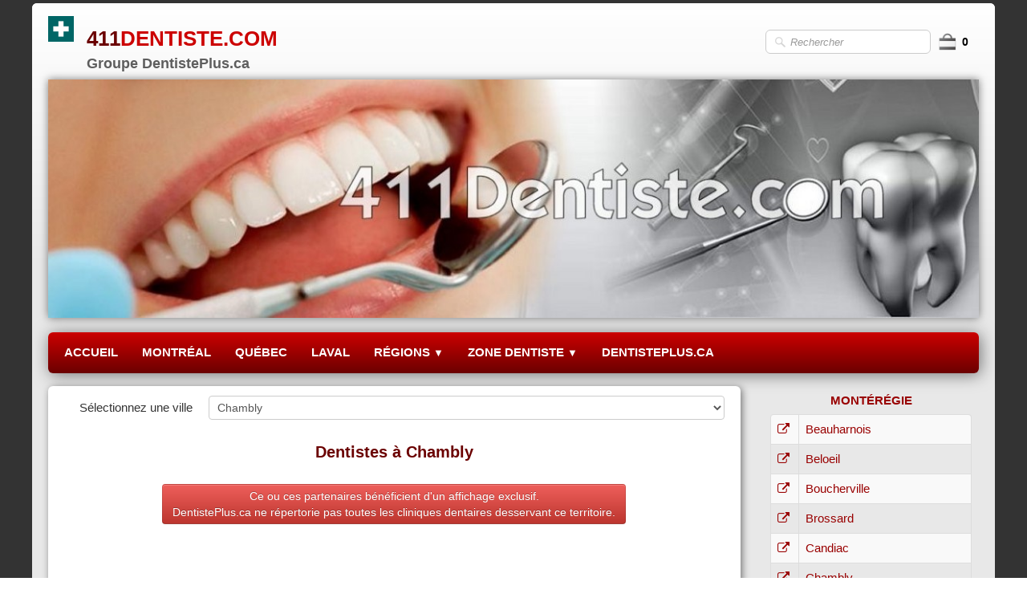

--- FILE ---
content_type: text/html
request_url: https://www.411dentiste.com/dentistes-a-chambly.html
body_size: 27956
content:
<!doctype html><html lang="fr"><head><meta charset="utf-8"><title>Dentistes à Chambly</title><meta name="author" content="411dentiste.com"><meta name="rating" content="General"><meta name="description" content="Chambly - Trouvez un dentiste dans votre secteur. Recherche par région, par ville, par arrondissement et par quartier. Examen dentaire, Nettoyage, Chirurgie, Blanchiment ZOOM, CEREC, Denturologie, Orthodontie, Gencives, Hygiène dentaire, Traitement de canal, Endodontie, Couronnes, Dents de sagesse, Greffe de gencive, Restorations."><meta name="viewport" content="width=device-width, initial-scale=1.0"><link href="rss.xml" rel="alternate" type="application/rss+xml"><link href="_media/img/sq_icon/favi.png" rel="shortcut icon" type="image/png"><link href="_scripts/bootstrap/css/bootstrap.min.css" rel="stylesheet"><link href="_frame/style.css" rel="stylesheet"><link rel="stylesheet" href="https://maxcdn.bootstrapcdn.com/font-awesome/4.3.0/css/font-awesome.min.css" integrity="sha384-yNuQMX46Gcak2eQsUzmBYgJ3eBeWYNKhnjyiBqLd1vvtE9kuMtgw6bjwN8J0JauQ" crossorigin="anonymous"><style>.alert a{color:#003399}.ta-left{text-align:left}.ta-center{text-align:center}.ta-justify{text-align:justify}.ta-right{text-align:right}.float-l{float:left}.float-r{float:right}.float-lpad{float:left;padding-right:1.5em;}.float-rpad{float:right;padding-left:1.5em;}</style><link href="_frame/print.css" rel="stylesheet" type="text/css" media="print"></head><body><div id="site"><div id="page"><!--pagehead--><div id="content" class="container-fluid"><div id="toolbar1" class="navbar"><div class="navbar-inner"><div class="container-fluid"><ul id="toolbar1_l" class="nav"><li><a id="logo" href="index.html"><span id="logo-lt">411</span><span id="logo-rt">DENTISTE.COM</span><br><span id="logo-sl">Groupe DentistePlus.ca</span></a></li></ul><ul id="toolbar1_r" class="nav pull-right"><li><form id="searchbox" class="navbar-search" action="_search.html"><input type="text" name="req" id="searchbox-req" class="search-query" placeholder="Rechercher"></form></li><li><a id="button-cart" data-container="body" href="_checkout.html" title="Panier"><span id="sc_pcount"></span></a></li></ul></div></div></div><div class="row-fluid"><div class="span12"><div id="main-carousel" class="carousel slide"><div class="carousel-inner fade-trans"><div class="active item"><img src="_frame/411dentiste.jpg" alt=""></div></div></div></div></div><div id="toolbar2" class="navbar"><div class="navbar-inner"><div class="container-fluid"><ul id="toolbar2_r" class="nav pull-right"></ul><button type="button" class="btn btn-navbar" style="float:left" data-toggle="collapse" data-target=".nav-collapse"><span class="icon-bar"></span><span class="icon-bar"></span><span class="icon-bar"></span></button><div class="nav-collapse collapse"><ul id="toolbar2_l" class="nav"><li><ul id="mainmenu" class="nav"><li><a href="index.html">ACCUEIL</a></li><li><a href="dentistes-a-montreal.html">MONTRÉAL</a></li><li><a href="dentistes-a-quebec.html">QUÉBEC</a></li><li><a href="dentistes-a-laval.html">LAVAL</a></li><ul class="nav"><li class="dropdown"><a href="#" class="dropdown-toggle" data-toggle="dropdown">RÉGIONS&nbsp;<small>&#9660;</small></a><ul class="dropdown-menu"><li><a href="dentistes-a-abitibi-temiscamingue.html">ABITIBI-TÉMISCAMINGUE</a></li><li><a href="dentistes-a-bas-saint-laurent.html">BAS-SAINT-LAURENT</a></li><li><a href="dentistes-a-centre-du-quebec.html">CENTRE-DU-QUÉBEC</a></li><li><a href="dentistes-a-chaudiere-appalaches.html">CHAUDIÈRE-APPALACHES</a></li><li><a href="dentistes-a-estrie.html">ESTRIE</a></li><li><a href="dentistes-a-gaspesie.html">GASPÉSIE</a></li><li><a href="dentistes-a-lanaudiere.html">LANAUDIÈRE</a></li><li><a href="dentistes-a-laurentides.html">LAURENTIDES</a></li><li><a href="dentistes-a-mauricie.html">MAURICIE</a></li><li><a href="dentistes-a-monteregie.html">MONTÉRÉGIE</a></li><li><a href="dentistes-a-outaouais.html">OUTAOUAIS</a></li><li><a href="dentistes-a-saguenay.html">SAGUENAY</a></li></ul></li></ul><ul class="nav"><li class="dropdown"><a href="#" class="dropdown-toggle" data-toggle="dropdown">ZONE DENTISTE&nbsp;<small>&#9660;</small></a><ul class="dropdown-menu"><li><a href="https://www.dentisteplus.ca/demande-dadhesion.html" target="_blank" rel="noopener">Ajouter une clinique</a></li><li><a href="https://www.dentisteplus.ca/modifier-une-clinique.html" target="_blank" rel="noopener">Modifier une clinique</a></li><li><a href="https://www.dentisteplus.ca/contactez-nous.html" target="_blank" rel="noopener">Contactez-nous</a></li><li><a href="https://smallseotools.com/fr/backlink-checker/" target="_blank" rel="noopener">Vérificateur de liens entrants</a></li></ul></li></ul><li><a href="https://www.dentisteplus.ca" target="_blank" rel="noopener">DENTISTEPLUS.CA</a></li></ul></li></ul></div></div></div></div><div id="topic" class="row-fluid"><div id="topic-inner"><div id="top-content" class="span9"><div id="mpnav-top"><form class="form-horizontal"><div class="control-group"><label class="control-label" style="cursor:default" for="mpnav-combo">Sélectionnez une ville</label><div class="controls"><select name="mpnav-combo" class="input-block-level" onchange="document.location=this.value"><option id="mpnav-5UZEuy2L-title" value="dentistes-a-monteregie.html">- Montérégie -</option><option id="mpnav-CArfUk4w-title" value="dentistes-a-beauharnois.html">Beauharnois</option><option id="mpnav-9Gim4RGk-title" value="dentistes-a-beloeil.html">Beloeil</option><option id="mpnav-KqHWX4ne-title" value="dentistes-a-boucherville.html">Boucherville</option><option id="mpnav-IyCdY140-title" value="dentistes-a-brossard.html">Brossard</option><option id="mpnav-I1nw9iB8-title" value="dentistes-a-candiac.html">Candiac</option><option id="mpnav-Wchj4FbT-title" value="dentistes-a-chambly.html" selected>Chambly</option><option id="mpnav-hliyFEUG-title" value="dentistes-a-chateauguay.html">Châteauguay</option><option id="mpnav-jYTQJNhu-title" value="dentistes-a-cowansville.html">Cowansville</option><option id="mpnav-yzTbpjie-title" value="dentistes-a-granby.html">Granby</option><option id="mpnav-3hLhJYjL-title" value="dentistes-a-la-prairie.html">La Prairie</option><option id="mpnav-9Rvd5r52-title" value="dentistes-a-longueuil.html">Longueuil</option><option id="mpnav-fBYpt0ie-title" value="dentistes-a-marieville.html">Marieville</option><option id="mpnav-qsxMRXvN-title" value="dentistes-a-mercier.html">Mercier</option><option id="mpnav-VCPSbbVa-title" value="dentistes-a-mont-saint-hilaire.html">Mont-Saint-Hilaire</option><option id="mpnav-p7kdOo7y-title" value="dentistes-a-notre-dame-de-lle-perrot.html">Notre-Dame-de-l'Île-Perrot</option><option id="mpnav-MndibaMj-title" value="dentistes-a-pincourt.html">Pincourt</option><option id="mpnav-rah1VGFI-title" value="dentistes-a-saint-amable.html">Saint-Amable</option><option id="mpnav-D8nem5A1-title" value="dentistes-a-saint-basile-le-grand.html">Saint-Basile-le-Grand</option><option id="mpnav-zVGqIZzm-title" value="dentistes-a-saint-bruno-de-montarville.html">Saint-Bruno-de-Montarville</option><option id="mpnav-VfRRCj8y-title" value="dentistes-a-saint-constant.html">Saint-Constant</option><option id="mpnav-lIkOUeoe-title" value="dentistes-a-sainte-catherine.html">Sainte-Catherine</option><option id="mpnav-GcgL5luB-title" value="dentistes-a-sainte-julie.html">Sainte-Julie</option><option id="mpnav-FSI6vXqj-title" value="dentistes-a-saint-hubert.html">Saint-Hubert</option><option id="mpnav-WW49SBsa-title" value="dentistes-a-saint-hyacinthe.html">Saint-Hyacinthe</option><option id="mpnav-w6fTJ6g9-title" value="dentistes-a-saint-jean-sur-richelieu.html">Saint-Jean-sur-Richelieu</option><option id="mpnav-qJJiKgxr-title" value="dentistes-a-saint-lambert.html">Saint-Lambert</option><option id="mpnav-OF1FfAMW-title" value="dentistes-a-saint-lazare.html">Saint-Lazare</option><option id="mpnav-k2vPg8XL-title" value="dentistes-a-salaberry-de-valleyfield.html">Salaberry-de-Valleyfield</option><option id="mpnav-V8yUXpDe-title" value="dentistes-a-sorel-tracy.html">Sorel-Tracy</option><option id="mpnav-onN2h0Nr-title" value="dentistes-a-varennes.html">Varennes</option><option id="mpnav-1xWVfjnT-title" value="dentistes-a-vaudreuil-dorion.html">Vaudreuil-Dorion</option></select></div></div></form></div><h1>Dentistes à Chambly</h1><div class="twpara-row row-fluid"><div id="effUs5cq" class="span12 tw-para twps-cst1"><div class="ptext"><p style="text-align: center;"><div class="twpara-row row-fluid"><div id="Grow9hmV" class="span12 tw-para twps-cst1"><div class="ptext"><p style="text-align: center;"><a class="btn btn-danger" href="">Ce ou ces partenaires bénéficient d'un affichage exclusif.<br>DentistePlus.ca ne répertorie pas toutes les cliniques dentaires desservant ce territoire.</a></p></div></div></div>
<br>
<script async src="//pagead2.googlesyndication.com/pagead/js/adsbygoogle.js"></script>
<!-- ResponsiveImage -->
<ins class="adsbygoogle"
     style="display:block"
     data-ad-client="ca-pub-3028562454165983"
     data-ad-slot="5922030126"
     data-ad-format="auto"
     data-full-width-responsive="true"></ins>
<script>
(adsbygoogle = window.adsbygoogle || []).push({});
</script></p></div></div></div><div class="twpara-row row-fluid"><div id="oDdPOsX4" class="span4 tw-para twps-highlight"><h2><div><span style="color: inherit; font-family: inherit; line-height: 1;">Clinique Dentaire Goulet et Associés,&nbsp;</span><span style="color: inherit; font-family: inherit; line-height: 1;">Chambly</span></div><div><a href="tel:450-658-8668" id="lnk6839cccd"><i class="fa fa-phone" style="margin-right:8px"></i>450-658-8668</a><br></div></h2><div class="pobj obj-before" style="text-align:center;"><img class=" frm-simple2"  src="[data-uri]" data-src="_media/img/small/dentiste-24-5.jpg" data-srcset="_media/img/medium/dentiste-24-5.jpg 1.6x,_media/img/large/dentiste-24-5.jpg 2.13x" style="max-width:100%;width:200px;" alt=""></div><div class="ptext"><p>3601 Boulevard Fréchette, #&nbsp;4<br>Chambly, QC J3L 0A7</p><p style="text-align: center;"><a id="lnk2-R0KonQSN" class="btn btn-danger" href="https://www.drgoulet.ca/" target="_blank" rel="noopener"><i class="fa fa-external-link" style="margin-right:8px"></i>SITE WEB</a></p></div></div></div><div style="text-align:right;min-height:27px"><div class="twsharebtnbar"  style="width:100%;height:21px;margin-top:4px;display:inline;"><div style="float:right; display:block; width:100px; height:21"><script>document.writeln( '<iframe src="https://www.facebook.com/plugins/like.php?href=' + encodeURIComponent( "https://www.411dentiste.com/dentistes-a-chambly.html#effUs5cq" ) + '&layout=button_count&show_faces=false&width=100&action=like&font=verdana&colorscheme=light&height=21" scrolling="no" frameborder="0" style="border:none; overflow:hidden; width:100px; height:21px;" allowTransparency="true"></iframe>');</script></div><div style="float:right;margin-right:20px; display:block;"><a style="padding:0 2px 0 2px;width:100px" href="https://twitter.com/share" class="twitter-share-button" data-url="https://www.411dentiste.com/dentistes-a-chambly.html#effUs5cq" data-lang="fr">Tweet</a></div></div></div><div id="mpnav-bottom"><form class="form-horizontal"><div class="control-group"><label class="control-label" style="cursor:default" for="mpnav-combo">Sélectionnez une ville</label><div class="controls"><select name="mpnav-combo" class="input-block-level" onchange="document.location=this.value"><option id="mpnav-5UZEuy2L-title" value="dentistes-a-monteregie.html">- Montérégie -</option><option id="mpnav-CArfUk4w-title" value="dentistes-a-beauharnois.html">Beauharnois</option><option id="mpnav-9Gim4RGk-title" value="dentistes-a-beloeil.html">Beloeil</option><option id="mpnav-KqHWX4ne-title" value="dentistes-a-boucherville.html">Boucherville</option><option id="mpnav-IyCdY140-title" value="dentistes-a-brossard.html">Brossard</option><option id="mpnav-I1nw9iB8-title" value="dentistes-a-candiac.html">Candiac</option><option id="mpnav-Wchj4FbT-title" value="dentistes-a-chambly.html" selected>Chambly</option><option id="mpnav-hliyFEUG-title" value="dentistes-a-chateauguay.html">Châteauguay</option><option id="mpnav-jYTQJNhu-title" value="dentistes-a-cowansville.html">Cowansville</option><option id="mpnav-yzTbpjie-title" value="dentistes-a-granby.html">Granby</option><option id="mpnav-3hLhJYjL-title" value="dentistes-a-la-prairie.html">La Prairie</option><option id="mpnav-9Rvd5r52-title" value="dentistes-a-longueuil.html">Longueuil</option><option id="mpnav-fBYpt0ie-title" value="dentistes-a-marieville.html">Marieville</option><option id="mpnav-qsxMRXvN-title" value="dentistes-a-mercier.html">Mercier</option><option id="mpnav-VCPSbbVa-title" value="dentistes-a-mont-saint-hilaire.html">Mont-Saint-Hilaire</option><option id="mpnav-p7kdOo7y-title" value="dentistes-a-notre-dame-de-lle-perrot.html">Notre-Dame-de-l'Île-Perrot</option><option id="mpnav-MndibaMj-title" value="dentistes-a-pincourt.html">Pincourt</option><option id="mpnav-rah1VGFI-title" value="dentistes-a-saint-amable.html">Saint-Amable</option><option id="mpnav-D8nem5A1-title" value="dentistes-a-saint-basile-le-grand.html">Saint-Basile-le-Grand</option><option id="mpnav-zVGqIZzm-title" value="dentistes-a-saint-bruno-de-montarville.html">Saint-Bruno-de-Montarville</option><option id="mpnav-VfRRCj8y-title" value="dentistes-a-saint-constant.html">Saint-Constant</option><option id="mpnav-lIkOUeoe-title" value="dentistes-a-sainte-catherine.html">Sainte-Catherine</option><option id="mpnav-GcgL5luB-title" value="dentistes-a-sainte-julie.html">Sainte-Julie</option><option id="mpnav-FSI6vXqj-title" value="dentistes-a-saint-hubert.html">Saint-Hubert</option><option id="mpnav-WW49SBsa-title" value="dentistes-a-saint-hyacinthe.html">Saint-Hyacinthe</option><option id="mpnav-w6fTJ6g9-title" value="dentistes-a-saint-jean-sur-richelieu.html">Saint-Jean-sur-Richelieu</option><option id="mpnav-qJJiKgxr-title" value="dentistes-a-saint-lambert.html">Saint-Lambert</option><option id="mpnav-OF1FfAMW-title" value="dentistes-a-saint-lazare.html">Saint-Lazare</option><option id="mpnav-k2vPg8XL-title" value="dentistes-a-salaberry-de-valleyfield.html">Salaberry-de-Valleyfield</option><option id="mpnav-V8yUXpDe-title" value="dentistes-a-sorel-tracy.html">Sorel-Tracy</option><option id="mpnav-onN2h0Nr-title" value="dentistes-a-varennes.html">Varennes</option><option id="mpnav-1xWVfjnT-title" value="dentistes-a-vaudreuil-dorion.html">Vaudreuil-Dorion</option></select></div></div></form></div></div><div id="top-sb" class="span3"><div id="vERSTzFv" class="tw-para twps-panel"><h2 style="text-align:center"><a href="dentistes-a-monteregie.html#">MONTÉRÉGIE</a></h2><div class="pobj obj-before" style="text-align:center;"><table class="table table-bordered table-striped"><tr><th><i class="fa fa-external-link " style="color:#990000"></i></th><th><a href="dentistes-a-beauharnois.html" id="lnk8c77e256">Beauharnois</a></th></tr><tr><th><i class="fa fa-external-link " style="color:#990000"></i></th><td><a href="dentistes-a-beloeil.html" id="lnk058d2785">Beloeil</a></td></tr><tr><th><i class="fa fa-external-link " style="color:#990000"></i></th><td><a href="dentistes-a-boucherville.html" id="lnk16fead0a">Boucherville</a></td></tr><tr><th><i class="fa fa-external-link " style="color:#990000"></i></th><td><a href="dentistes-a-brossard.html" id="lnk2e19a1bc">Brossard</a></td></tr><tr><th><i class="fa fa-external-link " style="color:#990000"></i></th><td><a href="dentistes-a-candiac.html" id="lnk32153cf7">Candiac</a></td></tr><tr><th><i class="fa fa-external-link " style="color:#990000"></i></th><td><a href="dentistes-a-chambly.html" id="lnk5871ca83">Chambly</a></td></tr><tr><th><i class="fa fa-external-link " style="color:#990000"></i></th><td><a href="dentistes-a-chateauguay.html" id="lnk818898f2">Châteauguay</a></td></tr><tr><th><i class="fa fa-external-link " style="color:#990000"></i></th><td><a href="dentistes-a-cowansville.html" id="lnk24a87aee">Cowansville</a></td></tr><tr><th><i class="fa fa-external-link " style="color:#990000"></i></th><td><a href="dentistes-a-granby.html" id="lnk4342eb5d">Granby</a></td></tr><tr><th><i class="fa fa-external-link " style="color:#990000"></i></th><td><a href="dentistes-a-la-prairie.html">La Prairie</a></td></tr><tr><th><i class="fa fa-external-link " style="color:#990000"></i></th><td><a href="dentistes-a-longueuil.html" id="lnk6e6b39b6">Longueuil</a></td></tr><tr><th><i class="fa fa-external-link " style="color:#990000"></i></th><td><a href="dentistes-a-marieville.html" id="lnka51b5c1b">Marieville</a></td></tr><tr><th><i class="fa fa-external-link " style="color:#990000"></i></th><td><a href="dentistes-a-mercier.html" id="lnk0e6d3942">Mercier</a></td></tr><tr><th><i class="fa fa-external-link " style="color:#990000"></i></th><td><a href="dentistes-a-mont-saint-hilaire.html" id="lnk481e4b89">Mont-Saint-Hilaire</a></td></tr><tr><th><i class="fa fa-external-link " style="color:#990000"></i></th><td><a href="dentistes-a-notre-dame-de-lle-perrot.html" id="lnk8e0d5897">Notre-Dame-de-l'Île-Perrot</a></td></tr><tr><th><i class="fa fa-external-link " style="color:#990000"></i></th><td><a href="dentistes-a-pincourt.html" id="lnkc2f3d8ae">Pincourt</a></td></tr><tr><th><i class="fa fa-external-link " style="color:#990000"></i></th><td><a href="dentistes-a-sainte-catherine.html" id="lnk3b4ad244">Sainte-Catherine</a></td></tr><tr><th><i class="fa fa-external-link " style="color:#990000"></i></th><td><a data-cke-saved-href="dentistes-a-sainte-julie.html" href="dentistes-a-sainte-julie.html" id="lnk54263820" data-cke-pa-onclick="javascript:return(doOpenLink(this.id))" data-cke-pa-ondblclick="javascript:doEditLink(this.id);">Sainte-Julie</a></td></tr><tr><th><i class="fa fa-external-link " style="color:#990000"></i></th><td><a href="dentistes-a-saint-amable.html" id="lnkb82b996a">Saint-Amable</a></td></tr><tr><th><i class="fa fa-external-link " style="color:#990000"></i></th><td><a href="dentistes-a-saint-basile-le-grand.html" id="lnk766eb505">Saint-Basile-le-Grand</a></td></tr><tr><th><i class="fa fa-external-link " style="color:#990000"></i></th><td><a href="dentistes-a-saint-bruno-de-montarville.html" id="lnk52d3ccbd">Saint-Bruno-de-Montarville</a></td></tr><tr><th><i class="fa fa-external-link " style="color:#990000"></i></th><td><a href="dentistes-a-saint-constant.html" id="lnk2bc60f98">Saint-Constant</a></td></tr><tr><th><i class="fa fa-external-link " style="color:#990000"></i></th><td><a href="dentistes-a-saint-hubert.html" id="lnka3e5fba2">Saint-Hubert</a></td></tr><tr><th><i class="fa fa-external-link " style="color:#990000"></i></th><td><a href="dentistes-a-saint-hyacinthe.html" id="lnke01b0740">Saint-Hyacinthe</a></td></tr><tr><th><i class="fa fa-external-link " style="color:#990000"></i></th><td><a href="dentistes-a-saint-jean-sur-richelieu.html" id="lnk46aaed37">Saint-Jean-sur-Richelieu</a></td></tr><tr><th><i class="fa fa-external-link " style="color:#990000"></i></th><td><a href="dentistes-a-saint-lambert.html" id="lnk0f1ce808">Saint-Lambert</a></td></tr><tr><th><i class="fa fa-external-link " style="color:#990000"></i></th><td><a href="dentistes-a-saint-lazare.html" id="lnk52ee1d54">Saint-Lazare</a></td></tr><tr><th><i class="fa fa-external-link " style="color:#990000"></i></th><td><a href="dentistes-a-salaberry-de-valleyfield.html" id="lnkd2de3af1">Salaberry-de-Valleyfield</a></td></tr><tr><th><i class="fa fa-external-link " style="color:#990000"></i></th><td><a href="dentistes-a-sorel-tracy.html" id="lnkceeea728">Sorel-Tracy</a></td></tr><tr><th><i class="fa fa-external-link " style="color:#990000"></i></th><td><a href="dentistes-a-varennes.html" id="lnk9267186d">Varennes</a></td></tr><tr><th><i class="fa fa-external-link " style="color:#990000"></i></th><td><a href="dentistes-a-vaudreuil-dorion.html" id="lnkfc5d1603">Vaudreuil-Dorion</a></td></tr></table></div></div></div></div></div><div id="toolbar3" class="navbar"><div class="navbar-inner"><div class="container-fluid"><ul id="toolbar3_l" class="nav"><li><div id="sharebox"><a target="_blank" href="rss.xml" type="application/rss+xml" rel="noopener"><img style="width:32px;height:32px" src="_frame/tw-share-rss@2x.png" class="anim-bump-down" alt="rss"></a></div></li></ul></div></div></div></div><footer><div id="footerfat" class="row-fluid"><div class="row-fluid"><div  id="footerfat_s1" class="span2 tw-para"><strong>Nos dentistes</strong><ul><li><a href="dentistes-a-montreal.html">Montréal</a></li><li><a href="dentistes-a-quebec.html" id="lnka4c56d2e">Québec</a></li><li><a href="dentistes-a-laval.html" id="lnk5c4c25f6">Laval</a></li></ul></div><div  id="footerfat_s2" class="span3 tw-para"><ul><li><a href="dentistes-a-abitibi-temiscamingue.html" id="lnkfaa25b6b">Abitibi-Témiscamingue</a><br></li><li><a href="dentistes-a-bas-saint-laurent.html" id="lnk8da3ef73">Bas-Saint-Laurent</a></li><li><a href="dentistes-a-quebec.html" id="lnk5493100a">Capitale-Nationale</a></li><li><a href="dentistes-a-centre-du-quebec.html" id="lnk6dd3e048">Centre-du-Québec</a></li><li><a href="dentistes-a-chaudiere-appalaches.html" id="lnk170cf531">Chaudière-Appalaches</a></li></ul></div><div  id="footerfat_s3" class="span2 tw-para"><ul><li><a href="dentistes-a-estrie.html" id="lnk63befee5">Estrie</a><br></li><li><a href="dentistes-a-gaspesie.html" id="lnk355bcd94">Gaspésie</a></li><li><a href="dentistes-a-lanaudiere.html" id="lnk5eb1db8b">Lanaudière</a></li><li><a href="dentistes-a-laurentides.html" id="lnk6250b132">Laurentides</a></li></ul></div><div  id="footerfat_s4" class="span2 tw-para"><ul><li><a href="dentistes-a-mauricie.html" id="lnkb8130ad1">Mauricie</a></li><li><a href="dentistes-a-monteregie.html" id="lnk1b6712d1">Montérégie</a></li><li><a href="dentistes-a-outaouais.html" id="lnk40685a94">Outaouais</a></li><li><a href="dentistes-a-saguenay.html" id="lnk012777f5">Saguenay</a></li></ul></div><div  id="footerfat_s5" class="span3 tw-para"><img style="vertical-align:middle" src="_media/img/small/responsive-2.png" alt=""></div></div></div><div id="footersmall" class="row-fluid"><div id="foot-sec1" class="span4 ">© Copyright DentistePlus.ca</div><div id="foot-sec2" class="span4 "><div style="text-align: center;"><a href="_tos.html" id="lnk6d77bc9d">Termes &amp; conditions</a><span style="text-align: center;"><!-- Histats.com  START  (aync)-->
<script type="text/javascript">var _Hasync= _Hasync|| [];
_Hasync.push(['Histats.start', '1,89085,4,0,0,0,00010000']);
_Hasync.push(['Histats.fasi', '1']);
_Hasync.push(['Histats.track_hits', '']);
(function() {
var hs = document.createElement('script'); hs.type = 'text/javascript'; hs.async = true;
hs.src = ('//s10.histats.com/js15_as.js');
(document.getElementsByTagName('head')[0] || document.getElementsByTagName('body')[0]).appendChild(hs);
})();</script>
<noscript><a href="/" target="_blank" rel="noopener"><img  src="//sstatic1.histats.com/0.gif?89085&101" alt="free web tracker" border="0"></a></noscript>
<!-- Histats.com  END  -->
<!-- Default Statcounter code for DENTISTES
https://www.meilleurdentiste.ca -->
<script type="text/javascript">
var sc_project=11932045; 
var sc_invisible=1; 
var sc_security="44bbc07f"; 
var sc_https=1; 
</script>
<script type="text/javascript"
src="https://www.statcounter.com/counter/counter.js"
async></script>
<noscript><div class="statcounter"><a title="hit counter"
href="https://statcounter.com/" target="_blank" rel="noopener"><img
class="statcounter"
src="https://c.statcounter.com/11932045/0/44bbc07f/1/"
alt="hit counter"></a></div></noscript>
<!-- End of Statcounter Code -->
<!-- Histats.com  START  (aync)-->
<script type="text/javascript">var _Hasync= _Hasync|| [];
_Hasync.push(['Histats.start', '1,4304030,4,0,0,0,00010000']);
_Hasync.push(['Histats.fasi', '1']);
_Hasync.push(['Histats.track_hits', '']);
(function() {
var hs = document.createElement('script'); hs.type = 'text/javascript'; hs.async = true;
hs.src = ('//s10.histats.com/js15_as.js');
(document.getElementsByTagName('head')[0] || document.getElementsByTagName('body')[0]).appendChild(hs);
})();</script>
<noscript><a href="/" target="_blank" rel="noopener"><img  src="//sstatic1.histats.com/0.gif?4304030&101" alt="simple hit counter" border="0"></a></noscript>
<!-- Histats.com  END  --></span></div></div><div id="foot-sec3" class="span4 "><div style="text-align: right;">Marketing dentaire <a href="https://www.dentisteplus.ca" target="_blank" rel="noopener">DentistePlus.ca</a></div></div></div></footer></div></div><script src="//ajax.googleapis.com/ajax/libs/jquery/1.10.2/jquery.min.js" integrity="sha384-aBL3Lzi6c9LNDGvpHkZrrm3ZVsIwohDD7CDozL0pk8FwCrfmV7H9w8j3L7ikEv6h" crossorigin="anonymous"></script><script src="_scripts/bootstrap/js/bootstrap.min.js"></script><script src="_scripts/jquery/jquery.mobile.custom.min.js"></script><script src="_scripts/cookie/jquery.ckie.min.js"></script><script>function ucc(){var a;if(typeof window.sessionStorage!="undefined")a=sessionStorage.getItem("scsBL")||"";else a=$.cookie("scsBL");if(!a||a=="")b=0;else{var b=0;var c=0;do{c=a.indexOf(")",c);if(c>0){e=c-1;while(e>=0&&a[e]!="=")e--;b+=parseInt(a.substring(e+1,c));c++}}while(c>0)}$("#sc_pcount").text(b)}function onChangeSiteLang(href){var i=location.href.indexOf("?");if(i>0)href+=location.href.substr(i);document.location.href=href;}</script><script>$(document).ready(function(){$("#main-carousel").carousel({interval:3000});$("#main-carousel").swiperight(function(){$("#main-carousel").carousel('prev');});$("#main-carousel").swipeleft(function(){$("#main-carousel").carousel('next');});ucc();if(typeof window.sessionStorage!="undefined")$("#button-cart").popover({placement:"bottom",html:true,content:function(){return sessionStorage.getItem("scsBL-popover")||"<small>VOTRE PANIER EST VIDE</small>"},trigger:"hover"});$("#searchbox>input").click(function(){$(this).select();});if(location.href.indexOf("?")>0&&location.href.indexOf("twtheme=no")>0){if(typeof twLzyLoad!=="undefined"){window.addEventListener("load",twLzyLoad);window.addEventListener("scroll",twLzyLoad);window.addEventListener("resize",twLzyLoad);}$("#toolbar1,#toolbar2,#toolbar3,#footersmall,#footerfat").hide();var idbmk=location.href;idbmk=idbmk.substring(idbmk.lastIndexOf("#")+1,idbmk.lastIndexOf("?"));if(idbmk!="")$("html,body").animate({scrollTop:$("#"+idbmk).offset().top},0);}$(".dropdown-toggle").dropdown();!function(d,s,id){var js,fjs=d.getElementsByTagName(s)[0];if(!d.getElementById(id)){js=d.createElement(s);js.id=id;js.src="https://platform.twitter.com/widgets.js";fjs.parentNode.insertBefore(js,fjs);}}(document,"script","twitter-wjs");$("#site").prepend("<a href='javascript:void(0)' class='toTop' title='Haut de page'><i class='fa fa-chevron-up fa-3x toTopLink'></i></a>");var offset=220;var duration=500;$(window).scroll(function(){if($(this).scrollTop()>offset){$(".toTop").fadeIn(duration);}else{$(".toTop").fadeOut(duration);}});$(".toTop").click(function(event){event.preventDefault();$("html, body").animate({scrollTop:0},duration);return(false);});function isElemVisible(el,treshold){var rc=el.getBoundingClientRect();return(rc.top<=window.innerHeight-treshold*(rc.bottom-rc.top)/100);}function twLzyLoad(){var elems=[].slice.call(document.querySelectorAll("img[data-src]"));elems.forEach(function(e){if(isElemVisible(e,0)){var scs=e.getAttribute("data-srcset");e.setAttribute("src",e.getAttribute("data-src"));e.removeAttribute("data-src");if(scs){e.setAttribute("srcset",scs);e.removeAttribute("data-srcset");}}})}window.addEventListener("load",twLzyLoad);window.addEventListener("scroll",twLzyLoad);window.addEventListener("resize",twLzyLoad);if(typeof onTOWebPageLoaded=="function")onTOWebPageLoaded();});</script></body></html>

--- FILE ---
content_type: text/html; charset=utf-8
request_url: https://www.google.com/recaptcha/api2/aframe
body_size: 268
content:
<!DOCTYPE HTML><html><head><meta http-equiv="content-type" content="text/html; charset=UTF-8"></head><body><script nonce="iLJJhy-_61zZA06N4LkdpQ">/** Anti-fraud and anti-abuse applications only. See google.com/recaptcha */ try{var clients={'sodar':'https://pagead2.googlesyndication.com/pagead/sodar?'};window.addEventListener("message",function(a){try{if(a.source===window.parent){var b=JSON.parse(a.data);var c=clients[b['id']];if(c){var d=document.createElement('img');d.src=c+b['params']+'&rc='+(localStorage.getItem("rc::a")?sessionStorage.getItem("rc::b"):"");window.document.body.appendChild(d);sessionStorage.setItem("rc::e",parseInt(sessionStorage.getItem("rc::e")||0)+1);localStorage.setItem("rc::h",'1769396795279');}}}catch(b){}});window.parent.postMessage("_grecaptcha_ready", "*");}catch(b){}</script></body></html>